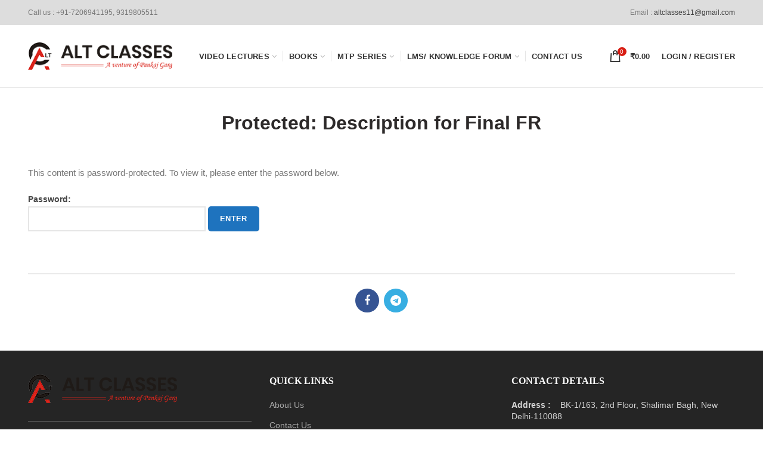

--- FILE ---
content_type: text/css
request_url: https://altclasses.in/wp-content/uploads/2025/02/dynamic-1739773045.css?ver=3.8.2
body_size: 3952
content:
.page-title-default{background-color:#0a0a0a;background-position:center center;background-size:cover;}.footer-container{background-color:#252525;background-repeat:no-repeat;background-position:center center;background-size:cover;}body, .font-text, .menu-item-register .create-account-link, .menu-label, .wpb-js-composer .vc_tta.vc_general.vc_tta-style-classic.vc_tta-accordion .vc_tta-panel-title, .widgetarea-mobile .widget_currency_sel_widget .widget-title, .widgetarea-mobile .widget_icl_lang_sel_widget .widget-title, .woodmart-hover-base .hover-content table th, .product-image-summary .shop_attributes th, .woocommerce-product-details__short-description table th{font-family:Lato,Arial, Helvetica, sans-serif;}.font-primary, table th, .page-title .entry-title, .masonry-filter li, .widget_rss ul li > a, .wpb-js-composer .vc_tta.vc_general.vc_tta-style-classic.vc_tta-tabs .vc_tta-tab > a, .woodmart-price-table .woodmart-plan-title, .woodmart-empty-compare, .cart-empty, .woodmart-sizeguide-table tr:first-child td, .compare-field, .compare-value:before, .compare-basic .compare-value:before, .woocommerce-column__title, header.title > h3, .tabs-layout-tabs .tabs li, .woodmart-accordion-title, .woodmart-checkout-steps ul, .woocommerce-billing-fields > h3, .woocommerce-shipping-fields > h3, .woocommerce-additional-fields > h3, #ship-to-different-address label, #order_review_heading, .cart-totals-inner h2, .social-login-title, .register-or, .woocommerce-MyAccount-title, .woodmart-products-tabs .tabs-name, .woodmart-products-tabs .products-tabs-title, .wishlist-title h2, #order_payment_heading, h1, h2, h3, h4, h5, h6, .title, legend, .woocommerce-Reviews .comment-reply-title, .menu-mega-dropdown .sub-menu > li > a, .mega-menu-list > li > a{font-family:Poppins,'MS Sans Serif', Geneva, sans-serif;}.blog-post-loop .entry-title, .post-single-page .entry-title, .single-post-navigation .post-title, .portfolio-entry .entry-title, td.product-name a, .category-grid-item .category-title, .product-image-summary .entry-title, .autocomplete-suggestion .suggestion-title, .widget_recent_entries ul li a, .widget_recent_comments ul li > a, .woodmart-recent-posts .entry-title a, .woodmart-menu-price .menu-price-title, .group_table td.label a, .product-grid-item .product-title, .product-title{font-family:Poppins,'MS Sans Serif', Geneva, sans-serif;}.font-alt{font-family:Lato,'MS Sans Serif', Geneva, sans-serif;font-weight:400;}.widgettitle, .widgettitle a, .widget-title, .widget-title a{font-family:Poppins;font-weight:600;}.main-nav-style, .menu-opener, .categories-menu-dropdown .item-level-0 > a, .woodmart-burger-icon .woodmart-burger-label, .woodmart-wishlist-info-widget .wishlist-label, .woodmart-compare-info-widget .compare-label, .woodmart-shopping-cart .woodmart-cart-totals, .woodmart-header-links .item-level-0 > a, .main-nav .item-level-0 > a, .whb-secondary-menu .item-level-0 > a, .full-screen-nav .item-level-0 > a, .woodmart-wishlist-info-widget .wishlist-count, .woodmart-compare-info-widget .compare-count{font-family:Lato,'MS Sans Serif', Geneva, sans-serif;font-weight:700;font-size:13px;}a:hover, h1 a:hover, h2 a:hover, h3 a:hover, h4 a:hover, h5 a:hover, h6 a:hover, blockquote footer:before, blockquote cite, blockquote cite a, .color-scheme-dark a:hover, .color-primary, .woodmart-dark .color-primary, .woodmart-cart-design-3 .woodmart-cart-subtotal .amount, .menu-item-register .create-account-link, .menu-item-register .create-account-link:hover, .btn-style-bordered.btn-color-primary, .mega-menu-list > li > a:hover, .mega-menu-list .sub-sub-menu li a:hover, .site-mobile-menu li.current-menu-item > a, .site-mobile-menu .sub-menu li.current-menu-item > a, .dropdowns-color-light .site-mobile-menu li.current-menu-item > a, .dropdowns-color-light .site-mobile-menu .sub-menu li.current-menu-item > a, .comments-area .reply a, .comments-area .reply a:hover, .comments-area .logged-in-as > a:hover, .blog-post-loop .entry-title a:hover, .read-more-section a, .read-more-section a:hover, .single-post-navigation .blog-posts-nav-btn a:hover, .error404 .page-title, .not-found .entry-header:before, .subtitle-color-primary.subtitle-style-default, .woodmart-title-color-primary .subtitle-style-default, .instagram-widget .clear a:hover, .box-icon-wrapper.box-with-text, .woodmart-price-table.price-style-alt .woodmart-price-currency, .woodmart-price-table.price-style-alt .woodmart-price-value, .woodmart-menu-price.cursor-pointer:hover .menu-price-title, .hotspot-icon-alt .hotspot-btn:after, .woodmart-sticky-btn .in-stock:before, .woodmart-compare-col .in-stock:before, .product-image-summary .in-stock:before, .variations_form .in-stock:before, .wishlist_table tr td.product-stock-status span.wishlist-in-stock:before, td.woocommerce-orders-table__cell-order-number a:hover, .woocommerce-order-pay td.product-total .amount, .woodmart-buttons > div a:hover, .woodmart-buttons .yith-wcwl-add-to-wishlist .yith-wcwl-wishlistexistsbrowse a, .woodmart-hover-base .product-compare-button a:hover, .woodmart-sticky-btn .woodmart-sticky-btn-wishlist.exists, .woodmart-sticky-btn .woodmart-sticky-btn-wishlist:hover, .woocommerce-Address-title .edit:hover, a.login-to-prices-msg, a.login-to-prices-msg:hover, .amount, .price, .price ins, .compare-btn-wrapper a:hover, .summary-inner > .woodmart-compare-btn a:hover, .summary-inner > .yith-wcwl-add-to-wishlist a:hover, .sizeguide-btn-wrapp a:hover, .woodmart-dark .compare-btn-wrapper a:hover, .woodmart-dark .summary-inner > .woodmart-compare-btn a:hover, .woodmart-dark .summary-inner > .yith-wcwl-add-to-wishlist a:hover, .woodmart-dark .sizeguide-btn-wrapp a:hover, .compare-btn-wrapper a.added:before, .summary-inner > .woodmart-compare-btn a.added:before, .summary-inner > .yith-wcwl-add-to-wishlist .yith-wcwl-wishlistaddedbrowse a:before, .summary-inner > .yith-wcwl-add-to-wishlist .yith-wcwl-wishlistexistsbrowse a:before, .woodmart-accordion-title:hover, .woodmart-accordion-title.active, .woodmart-dark .woodmart-accordion-title:hover, .woodmart-dark .woodmart-accordion-title.active, .woocommerce-form-coupon-toggle > .woocommerce-info .showcoupon, .woocommerce-form-coupon-toggle > .woocommerce-info .showlogin, .woocommerce-form-login-toggle > .woocommerce-info .showcoupon, .woocommerce-form-login-toggle > .woocommerce-info .showlogin, .cart-totals-inner .shipping-calculator-button, .woodmart-dark .cart-totals-inner .shipping-calculator-button, .login-form-footer .lost_password, .login-form-footer .lost_password:hover, .woodmart-my-account-links a:hover:before, .woodmart-my-account-links a:focus:before, .woodmart-products-tabs.tabs-design-simple .products-tabs-title li.active-tab-title, .brands-list .brand-item a:hover, .whb-color-dark .navigation-style-default .item-level-0:hover > a, .whb-color-dark .navigation-style-default .item-level-0.current-menu-item > a, .navigation-style-default .menu-mega-dropdown .color-scheme-dark .sub-menu > li > a:hover, .navigation-style-separated .menu-mega-dropdown .color-scheme-dark .sub-menu > li > a:hover, .navigation-style-bordered .menu-mega-dropdown .color-scheme-dark .sub-menu > li > a:hover, .vertical-navigation .menu-mega-dropdown .sub-menu > li > a:hover, .navigation-style-default .menu-mega-dropdown .color-scheme-dark .sub-sub-menu li a:hover, .navigation-style-separated .menu-mega-dropdown .color-scheme-dark .sub-sub-menu li a:hover, .navigation-style-bordered .menu-mega-dropdown .color-scheme-dark .sub-sub-menu li a:hover, .vertical-navigation .menu-mega-dropdown .sub-sub-menu li a:hover{color:#D81D13;}.menu-opener:not(.has-bg), .search-style-with-bg.searchform .searchsubmit, .woodmart-cart-design-2 .woodmart-cart-number, .woodmart-cart-design-5 .woodmart-cart-number, .woodmart-cart-design-4 .woodmart-cart-number, .btn.btn-color-primary, .btn-style-bordered.btn-color-primary:hover, .menu-label-primary, .main-nav .item-level-0.callto-btn > a, .mobile-nav-tabs .mobile-tab-title:after, .icon-sub-menu.up-icon, .comment-form .submit, .color-scheme-light .woodmart-entry-meta .meta-reply .replies-count, .blog-design-mask .woodmart-entry-meta .meta-reply .replies-count, .woodmart-dark .woodmart-entry-meta .meta-reply .replies-count, .meta-post-categories, .woodmart-single-footer .tags-list a:hover:after, .woodmart-single-footer .tags-list a:focus:after, .woodmart-pagination > span:not(.page-links-title), .page-links > span:not(.page-links-title), .widget_tag_cloud .tagcloud a:hover, .widget_tag_cloud .tagcloud a:focus, .widget_product_tag_cloud .tagcloud a:hover, .widget_product_tag_cloud .tagcloud a:focus, .widget_calendar #wp-calendar #today, .slider-title:before, div.open-table-widget .otw-button-wrap .otw-submit, div.open-table-widget .otw-button-wrap .otw-submit-btn, .mc4wp-form input[type=submit], .subtitle-color-primary.subtitle-style-background, .woodmart-title-color-primary .subtitle-style-background, .woodmart-title-style-simple.woodmart-title-color-primary .liner-continer:after, .icons-design-simple .woodmart-social-icon:hover, .timer-style-active .woodmart-timer > span, .woodmart-price-table .woodmart-plan-footer > a, .woodmart-price-table.price-style-default .woodmart-plan-price, .hotspot-icon-default .hotspot-btn, .hotspot-icon-alt .woodmart-image-hotspot.hotspot-opened .hotspot-btn, .hotspot-icon-alt .woodmart-image-hotspot:hover .hotspot-btn, .hotspot-content .add_to_cart_button, .widget_product_categories .product-categories li a:hover + .count, .widget_product_categories .product-categories li a:focus + .count, .widget_product_categories .product-categories li.current-cat > .count, .woodmart-woocommerce-layered-nav .layered-nav-link:hover + .count, .woodmart-woocommerce-layered-nav .layered-nav-link:focus + .count, .woodmart-woocommerce-layered-nav .chosen .count, td.woocommerce-orders-table__cell-order-actions a, .account-payment-methods-table .button, .product-label.onsale, .woodmart-hover-alt .btn-add-swap > a span:not(.woodmart-tooltip-label):before, .woodmart-hover-base:not(.product-in-carousel):not(.hover-width-small):not(.add-small-button) .woodmart-add-btn > a, .woodmart-hover-quick .woodmart-add-btn > a, .product-list-item .woodmart-add-btn > a, .woodmart-hover-standard .btn-add > a, .cat-design-replace-title .category-title, .popup-quick-view .woodmart-scroll-content > a, .popup-quick-view .view-details-btn, .woodmart-compare-col .button, .woodmart-compare-col .added_to_cart, .widget_shopping_cart .buttons .checkout, .widget_price_filter .ui-slider .ui-slider-range, .widget_price_filter .ui-slider .ui-slider-handle:after, .widget_layered_nav ul .chosen a:before, button[name=save_account_details], button[name=save_address], button[name=track], .quantity input[type=button]:hover, .woodmart-stock-progress-bar .progress-bar, .woocommerce-pagination .page-numbers .current, .woocommerce-store-notice, .single_add_to_cart_button, .tabs-layout-tabs .tabs li a:after, .checkout_coupon .button, #place_order, .return-to-shop .button, .cart-totals-inner .checkout-button, .cart-actions .button[name=apply_coupon], .register .button, .login .button, .lost_reset_password .button, .woocommerce-MyAccount-content > p:not(.woocommerce-Message):first-child mark, .woocommerce-MyAccount-content > .button, .order-info mark, .order-again .button, .woocommerce-Button--next, .woocommerce-Button--previous, .woocommerce-MyAccount-downloads-file, .woodmart-pf-btn button, .woocommerce table.wishlist_table td.product-add-to-cart a, #yith-wpv-abuse, .dokan-dashboard a.dokan-btn, .dokan-dashboard button.dokan-btn, .dokan-dashboard input[type=submit].dokan-btn, .dokan-dashboard a.dokan-btn:hover, .dokan-dashboard a.dokan-btn:focus, .dokan-dashboard button.dokan-btn:hover, .dokan-dashboard button.dokan-btn:focus, .dokan-dashboard input[type=submit].dokan-btn:hover, .dokan-dashboard input[type=submit].dokan-btn:focus, .dokan-dashboard-wrap .dokan-dash-sidebar ul.dokan-dashboard-menu li.active, .dokan-dashboard-wrap .dokan-dash-sidebar ul.dokan-dashboard-menu li.dokan-common-links a:hover, .dokan-dashboard-wrap .dokan-dash-sidebar ul.dokan-dashboard-menu li:hover, #dokan-seller-listing-wrap .dokan-btn, .woocommerce-MyAccount-content .dokan-btn, div.wcmp_regi_main .button, .yith-ywraq-add-to-quote .yith-ywraq-add-button .button.add-request-quote-button, body .select2-container--default .select2-results__option[aria-selected=true], .woodmart-wishlist-info-widget .wishlist-count, .woodmart-compare-info-widget .compare-count, .navigation-style-underline .nav-link-text:after, .masonry-filter li a:after, .wpb-js-composer .vc_tta.vc_general.vc_tta-style-classic.vc_tta-tabs .vc_tta-tab .vc_tta-title-text:after, .category-nav-link .category-name:after, .woodmart-checkout-steps ul li span:after, .woodmart-products-tabs.tabs-design-default .products-tabs-title .tab-label:after, .woodmart-products-tabs.tabs-design-alt .products-tabs-title .tab-label:after{background-color:#D81D13;}blockquote, .border-color-primary, .btn-style-bordered.btn-color-primary, .btn-style-link.btn-color-primary, .btn-style-link.btn-color-primary:hover, .menu-label-primary:before, .woodmart-single-footer .tags-list a:hover, .woodmart-single-footer .tags-list a:focus, .widget_tag_cloud .tagcloud a:hover, .widget_tag_cloud .tagcloud a:focus, .widget_product_tag_cloud .tagcloud a:hover, .widget_product_tag_cloud .tagcloud a:focus, .woodmart-title-style-underlined.woodmart-title-color-primary .title, .woodmart-title-style-underlined-2.woodmart-title-color-primary .title, .woodmart-price-table.price-highlighted .woodmart-plan-inner, .widget_product_categories .product-categories li a:hover + .count, .widget_product_categories .product-categories li a:focus + .count, .widget_product_categories .product-categories li.current-cat > .count, .woodmart-woocommerce-layered-nav .layered-nav-link:hover + .count, .woodmart-woocommerce-layered-nav .layered-nav-link:focus + .count, .woodmart-woocommerce-layered-nav .chosen .count, .widget_layered_nav ul li a:hover:before, .widget_layered_nav ul .chosen a:before, .quantity input[type=button]:hover, .woodmart-highlighted-products .elements-grid, .woodmart-highlighted-products.woodmart-carousel-container, .woocommerce-ordering select:focus, .woodmart-products-tabs.tabs-design-simple .tabs-name, .dokan-dashboard a.dokan-btn, .dokan-dashboard button.dokan-btn, .dokan-dashboard input[type=submit].dokan-btn, .dokan-dashboard a.dokan-btn:hover, .dokan-dashboard a.dokan-btn:focus, .dokan-dashboard button.dokan-btn:hover, .dokan-dashboard button.dokan-btn:focus, .dokan-dashboard input[type=submit].dokan-btn:hover, .dokan-dashboard input[type=submit].dokan-btn:focus, .dokan-dashboard-wrap .dokan-dash-sidebar ul.dokan-dashboard-menu li.active, .dokan-dashboard-wrap .dokan-dash-sidebar ul.dokan-dashboard-menu li.dokan-common-links a:hover, .dokan-dashboard-wrap .dokan-dash-sidebar ul.dokan-dashboard-menu li:hover{border-color:#D81D13;}.with-animation .info-svg-wrapper path{stroke:#D81D13;}.color-alt, .woodmart-dark .color-alt, .btn-style-bordered.btn-color-alt, .subtitle-color-alt.subtitle-style-default, .woodmart-title-color-alt .subtitle-style-default{color:#FBBC34;}.btn.btn-color-alt, .btn-style-bordered.btn-color-alt:hover, .menu-label-secondary, .subtitle-color-alt.subtitle-style-background, .woodmart-title-color-alt .subtitle-style-background, .woodmart-title-style-simple.woodmart-title-color-alt .liner-continer:after{background-color:#FBBC34;}.border-color-alternative, .btn-style-bordered.btn-color-alt, .btn-style-link.btn-color-alt, .btn-style-link.btn-color-alt:hover, .menu-label-secondary:before, .woodmart-title-style-underlined.woodmart-title-color-alt .title, .woodmart-title-style-underlined-2.woodmart-title-color-alt .title{border-color:#FBBC34;}.widget_shopping_cart .buttons .btn-cart, .widget_price_filter .price_slider_amount .button, .cart-totals-inner .shipping-calculator-form .button, .cart-actions .button[name="update_cart"], .woodmart-switch-to-register, #dokan-form-contact-seller.seller-form input.dokan-btn-theme, .wcmp-quick-info-wrapper input[type="submit"], .simplePopup .submit-report-abuse, .vendor_sort input[type="submit"]{background-color:#1e73be;}.widget_shopping_cart .buttons .btn-cart:hover, .widget_price_filter .price_slider_amount .button:hover, .cart-totals-inner .shipping-calculator-form .button:hover, .cart-actions .button[name="update_cart"]:hover, .woodmart-switch-to-register:hover, #dokan-form-contact-seller.seller-form input.dokan-btn-theme:hover, .wcmp-quick-info-wrapper input[type="submit"]:hover, .simplePopup .submit-report-abuse:hover, .vendor_sort input[type="submit"]:hover{background-color:#1e73be;}.hotspot-content .add_to_cart_button, td.woocommerce-orders-table__cell-order-actions a, .account-payment-methods-table .button, .woodmart-hover-base:not(.product-in-carousel):not(.hover-width-small):not(.add-small-button) .woodmart-add-btn > a, .product-list-item .woodmart-add-btn > a, .woodmart-hover-standard .btn-add > a, .popup-quick-view .woodmart-scroll-content > a, .woodmart-sticky-btn .woodmart-sticky-add-to-cart, .popup-added_to_cart .view-cart, .woodmart-compare-col .button, .woodmart-compare-col .added_to_cart, .widget_shopping_cart .buttons .checkout, button[name="save_account_details"], button[name="save_address"], button[name="track"], .single_add_to_cart_button, .checkout_coupon .button, #place_order, .return-to-shop .button, .cart-totals-inner .checkout-button, .cart-actions .button[name="apply_coupon"], .register .button, .login .button, .lost_reset_password .button, .social-login-btn > a, .woocommerce-MyAccount-content > .button, .order-again .button, .woocommerce-Button--next, .woocommerce-Button--previous, .woocommerce-MyAccount-downloads-file, .woodmart-pf-btn button, .woocommerce table.wishlist_table td.product-add-to-cart .add_to_cart, #dokan-seller-listing-wrap .dokan-btn, .woocommerce-MyAccount-content .dokan-btn, .yith-ywraq-add-to-quote .yith-ywraq-add-button .button.add-request-quote-button{background-color:#1e73be;}.hotspot-content .add_to_cart_button:hover, td.woocommerce-orders-table__cell-order-actions a:hover, .account-payment-methods-table .button:hover, .woodmart-hover-base:not(.product-in-carousel):not(.hover-width-small):not(.add-small-button) .woodmart-add-btn > a:hover, .product-list-item .woodmart-add-btn > a:hover, .woodmart-hover-standard .btn-add > a:hover, .popup-quick-view .woodmart-scroll-content > a:hover, .woodmart-sticky-btn .woodmart-sticky-add-to-cart:hover, .popup-added_to_cart .view-cart:hover, .woodmart-compare-col .button:hover, .woodmart-compare-col .added_to_cart:hover, .widget_shopping_cart .buttons .checkout:hover, button[name="save_account_details"]:hover, button[name="save_address"]:hover, button[name="track"]:hover, .single_add_to_cart_button:hover, .checkout_coupon .button:hover, #place_order:hover, .return-to-shop .button:hover, .cart-totals-inner .checkout-button:hover, .cart-actions .button[name="apply_coupon"]:hover, .register .button:hover, .login .button:hover, .lost_reset_password .button:hover, .social-login-btn > a:hover, .woocommerce-MyAccount-content > .button:hover, .order-again .button:hover, .woocommerce-Button--next:hover, .woocommerce-Button--previous:hover, .woocommerce-MyAccount-downloads-file:hover, .woodmart-pf-btn button:hover, .woocommerce table.wishlist_table td.product-add-to-cart .add_to_cart:hover, #dokan-seller-listing-wrap .dokan-btn:hover, .woocommerce-MyAccount-content .dokan-btn:hover, .yith-ywraq-add-to-quote .yith-ywraq-add-button .button.add-request-quote-button:hover{background-color:#0d6cbf;}.main-nav .item-level-0.callto-btn > a, .comment-form .submit, .post-password-form input[type="submit"], .cookies-buttons .cookies-accept-btn, div.open-table-widget .otw-button-wrap .otw-submit, div.open-table-widget .otw-button-wrap .otw-submit-btn, .mc4wp-form input[type="submit"], .woodmart-price-table .woodmart-plan-footer > a, #yith-wpv-abuse, div.wcmp_regi_main .button{background-color:#1e73be;}.main-nav .item-level-0.callto-btn > a:hover, .comment-form .submit:hover, .post-password-form input[type="submit"]:hover, .cookies-buttons .cookies-accept-btn:hover, div.open-table-widget .otw-button-wrap .otw-submit:hover, div.open-table-widget .otw-button-wrap .otw-submit-btn:hover, .mc4wp-form input[type="submit"]:hover, .woodmart-price-table .woodmart-plan-footer > a:hover, #yith-wpv-abuse:hover, div.wcmp_regi_main .button:hover{background-color:#0d6cbf;}.woodmart-promo-popup{background-color:#111111;background-repeat:no-repeat;background-position:left center;background-size:contain;}.yith-wcwl-add-button{display:none;}
ul.tabs.wc-tabs{background:#00008B;border-radius:7px;}
.tabs-layout-tabs .tabs li a{padding-top:16px!important;color:#fff;padding-left:10px!important;}
.tabs-layout-tabs .tabs li.active a{background:#d80a00;color:#fff;padding:10px 10px;}
.poduct-tabs-inner{background: #fff; border: 2px solid #bbb; padding: 0px 20px;border-radius: 10px; box-shadow: 0px 0px 10px #eee;}				
.tabs-layout-tabs .tabs {
    margin-top: -40px;
    margin-bottom: 30px;
     text-align: left;
}


.tabs-layout-tabs .tabs li a:hover{padding-top: 16px!important;
    color: #fff;
    padding-left: 10px!important;
}
.woocommerce-tabs.tabs-layout-tabs table tr:nth-of-type(odd){background-color: #f9f9f9!important;}

#tab-additional_information .shop_attributes td {
    text-align: left;
    border: 1px solid #ddd;
    padding: 10px;
}	
#tab-additional_information .shop_attributes th {
    border: 1px solid #ddd;
    padding: 10px;
}			
#tab-additional_information .shop_attributes tr:last-child td, #tab-additional_information .shop_attributes tr:last-child th {
    border: 1px solid #ddd;
}				

tbody tr td{border:1px solid #ddd;}

#customers {
  /*font-family: Arial, Helvetica, sans-serif;*/
  /*border-collapse: collapse;*/
  width: 100%;
  /*z-index:1;*/
}

#customers td, #customers th {
  border: 1px solid #ddd!important;
  /*padding: auto;*/
}

#customers tr:nth-child(even){background-color: #f2f2f2;}

/*table tr:hover {background-color: #ddd;}*/

#customers th {
  padding-top: 12px;
  padding-bottom: 12px;
  text-align: left;
  background-color: #04AA6D;
  color: white;
}


li.woocommerce-MyAccount-navigation-link.woocommerce-MyAccount-navigation-link--downloads{display:none;}
li.woocommerce-MyAccount-navigation-link.woocommerce-MyAccount-navigation-link--wishlist{display:none;}


table #customers td {
    padding: 15px 12px;
    border: 1px solid #E6E6E6;
    text-align: left;
    font-weight: inherit;
}		


woocommerce-Tabs-panel.wc-tab table #customers tr td {
    border: 1px solid #ddd!important;
}
.variations_form .woocommerce-variation-description p
{   border: 2px solid #ffc30a;
    
    padding: 10px;
    color: red;
}				
.product-labels {
    display: none;
}